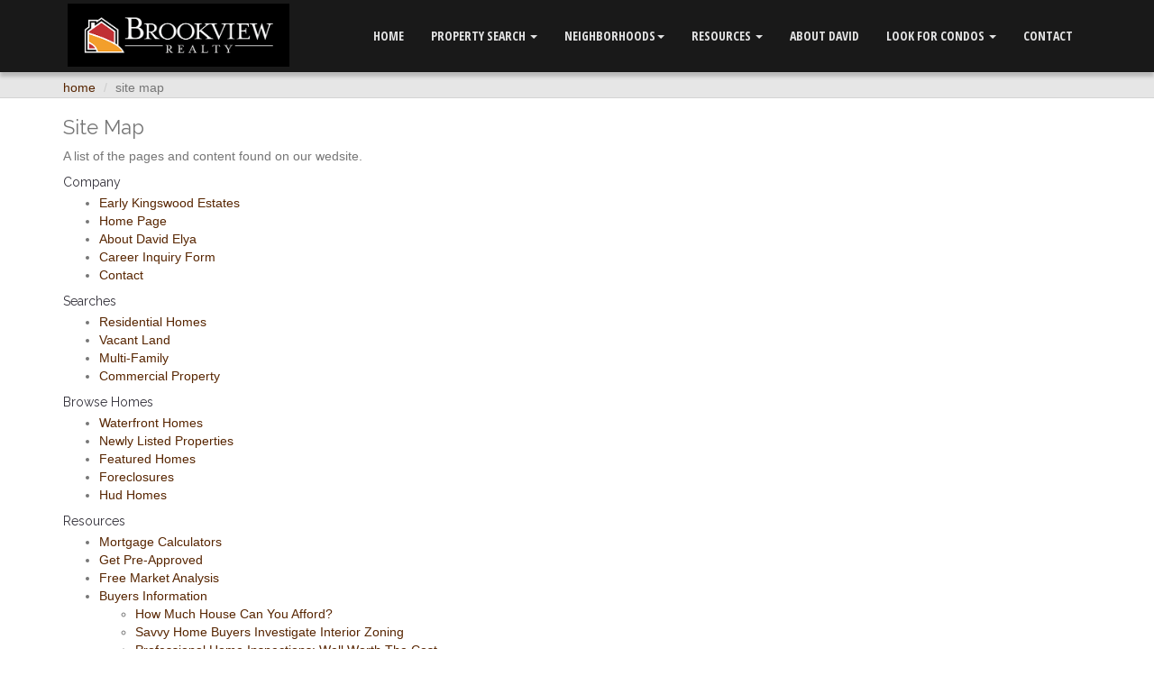

--- FILE ---
content_type: text/html;charset=UTF-8
request_url: https://www.lookforhomes.com/site_map.cfm
body_size: 20008
content:
<!DOCTYPE html>
<html lang="en">
<head>
<meta charset="utf-8">
<meta content="width=device-width, initial-scale=1.0, maximum-scale=1.0, user-scalable=0" name="viewport" />
<link rel="shortcut icon" href="images/favicon.ico">
<title>Look For Homes - Brookview Realty - David Elya - Site Map</title>
<meta name="rating" content="General">
<meta name="revisit-after" content="15 days">
<meta name="robots" content="all">
<link href="css/bootstrap.css" rel="stylesheet">
<link href="css/style.css" rel="stylesheet">
<link href="css/font-awesome.css" rel="stylesheet">
</head>
<body>

<header class="navbar top-menu navbar-inverse navbar-fixed-top">
        <div class="container">
		
            <div class="navbar-header">
                <button type="button" class="navbar-toggle" data-toggle="collapse" data-target=".navbar-collapse">
                    <span class="sr-only">Toggle navigation</span>
                    <span class="icon-bar"></span>
                    <span class="icon-bar"></span>
                    <span class="icon-bar"></span>
                </button>
                <button type="button" class="navbar-toggle user">
                <a href="search.cfm?qt=h"><span class="glyphicon glyphicon-search user" style="color:white;"></span></a>
                </button>
				<a class="navbar-brand" href="index.cfm"><img src="images/Brookview_Realty_logo-blk.png" class="logo"></a>
            </div>
			
            <nav class="navbar-collapse collapse navbar-right" role="navigation">
			<ul class="nav navbar-nav">
				<li class="home-nav"><a href="index.cfm" class="external">Home</a></li>
			<li class="dropdown dropdown-large">
				<a href="#" class="dropdown-toggle" data-toggle="dropdown">Property Search <b class="caret"></b></a>
				<ul class="dropdown-menu dropdown-menu-large dropdown-menu-tools row">
					<li class="col-sm-3">
						<ul>
							<li class="dropdown-header">Search Types</li>
							
							<li><a href="search.cfm?qt=h" class="external">Residential Homes</a></li>
							<li><a href="search.cfm?qt=l" class="external">Vacant Land</a></li>
							
							<!-- <li><a href="search.cfm?qt=h&showsold=yes" class="external">Search Sold Homes</a></li> -->
							<li class="divider"></li>
							<li class="dropdown-header">Browse Homes</li>
							<li><a href="results.cfm?lakefront=yes" class="external">Waterfront Homes</a></li>
							<li><a href="results.cfm?newlistings=-14" class="external">Newly Listed Properties</a></li>
							<li><a href="results.cfm?listall=yes" class="external">Featured Homes</a></li>
							<li class="divider"></li>
							<li class="dropdown-header">Neighborhood Searches</li>
							
							
								<strong>Franklin Meadows</strong>
							<li><a href="Neighborhoods/Franklin-Meadows-Neighborhood-Brookview-Realty" class="external">Franklin Meadows - Shelby Township MI - David Elya</a></li> 
								<strong>Glacier Club Condos</strong>
							<li><a href="Neighborhoods/Glacier-Club-Condos-MI-Neighborhood-David-Elya" class="external">Glacier Club Condos - Washington Township MI - David Elya</a></li> 
								<strong>Heritage Place Condos</strong>
							<li><a href="Neighborhoods/Heritage-Place-Condos-for-sale-Brookview-Realty" class="external">Heritage Place Condos - Shelby Township MI - David Elya</a></li> 
								<strong>Kingswood Estates</strong>
							<li><a href="Neighborhoods/Kingswood-Estates-Subdivision" class="external">Kingswood Estates - Shelby Township MI - David Elya</a></li> 
								<strong>Mill Creek Condos</strong>
							<li><a href="Neighborhoods/Mill-Creek-Condos-for-sale-Brookview-Realty" class="external">Mill Creek Condos - Shelby Township MI - David Elya</a></li> 
								<strong>Thunder Bay Condos</strong>
							<li><a href="Neighborhoods/Thunder-Bay-Condos-for-sale" class="external">Thunder Bay Condos - Shelby Township MI - David Elya</a></li> 
						</ul>
					</li>
				</ul>
			</li>
				
		    <li class="dropdown dropdown-large">
				<a href="#" class="dropdown-toggle" data-toggle="dropdown">Neighborhoods<b class="caret"></b></a>
				
				<ul class="dropdown-menu dropdown-menu-large dropdown-menu-tools row">
					<li class="col-sm-3">
						<ul>
							<li class="dropdown-header">Neighborhood Searches</li>
							
							
								<strong>Franklin Meadows</strong>
							<li><a href="Neighborhoods/Franklin-Meadows-Neighborhood-Brookview-Realty" class="external">Franklin Meadows - Shelby Township MI - David Elya</a></li> 
								<strong>Glacier Club Condos</strong>
							<li><a href="Neighborhoods/Glacier-Club-Condos-MI-Neighborhood-David-Elya" class="external">Glacier Club Condos - Washington Township MI - David Elya</a></li> 
								<strong>Heritage Place Condos</strong>
							<li><a href="Neighborhoods/Heritage-Place-Condos-for-sale-Brookview-Realty" class="external">Heritage Place Condos - Shelby Township MI - David Elya</a></li> 
								<strong>Kingswood Estates</strong>
							<li><a href="Neighborhoods/Kingswood-Estates-Subdivision" class="external">Kingswood Estates - Shelby Township MI - David Elya</a></li> 
								<strong>Mill Creek Condos</strong>
							<li><a href="Neighborhoods/Mill-Creek-Condos-for-sale-Brookview-Realty" class="external">Mill Creek Condos - Shelby Township MI - David Elya</a></li> 
								<strong>Thunder Bay Condos</strong>
							<li><a href="Neighborhoods/Thunder-Bay-Condos-for-sale" class="external">Thunder Bay Condos - Shelby Township MI - David Elya</a></li> 
						</ul>
					</li>
				</ul>
			</li>
			
				
				
				
			<li class="dropdown dropdown-large">
				<a href="#" class="dropdown-toggle" data-toggle="dropdown">Resources <b class="caret"></b></a>
				
				<ul class="dropdown-menu dropdown-menu-large dropdown-menu-tools row">
					<li class="col-sm-3">
						<ul>
							<li class="icon-list"><a href="relibrary/financial_calculators.cfm" class="external"><span class="glyphicon glyphicon-calendar blue"></span>Mortgage Calculators</a></li>
							<li class="icon-list"><a href="approval.cfm" class="external"><span class="glyphicon glyphicon-thumbs-up blue"></span>Get Pre-Approved</a></li>
							<li class="icon-list"><a href="analysis.cfm" class="external"><span class="glyphicon glyphicon-usd blue"></span>Free Market Analysis</a></li>
							<li class="icon-list"><a href="relibrary/buyers.cfm" class="external"><span class="glyphicon glyphicon-shopping-cart blue"></span>Buyers Information</a></li>
							<li class="icon-list"><a href="relibrary/sellers.cfm" class="external"><span class="glyphicon glyphicon-tag blue"></span>Sellers Information</a></li>
							<li class="icon-list"><a href="relibrary/improvement_tips.cfm" class="external"><span class="glyphicon glyphicon-wrench blue"></span>Home Improvement Tips</a></li>
							<li class="icon-list"><a href="relibrary/things_to_know.cfm" class="external"><span class="glyphicon glyphicon-exclamation-sign blue"></span>Things To Know</a></li>
							<li class="icon-list"><a href="relibrary/glossary.cfm" class="external"><span class="glyphicon glyphicon-paperclip blue"></span>Real Estate Terms</a></li>
							<li class="divider"></li>
							<li class="icon-list" style="text-align: right;"><a href="relibrary/index.cfm" class="external"  style="padding-right:0;">more <i class="glyphicon glyphicon-chevron-right blue"></i></a></li>
						</ul>
					</li>
				</ul>
			</li>
			<li><a href="/page/about-dave-elya" class="external">ABOUT DAVID</a></li> 
			<li class="dropdown dropdown-large">
				<a href="#" class="dropdown-toggle" data-toggle="dropdown">LOOK FOR CONDOS <b class="caret"></b></a>
				<ul class="dropdown-menu dropdown-menu-large dropdown-menu-more row">
					<li class="col-sm-3">
						<ul>
						<li><a href="https://www.lookforhomes.com/Neighborhoods/Glacier-Club-Condos-MI-Neighborhood-David-Elya" class="external">Glacier Club Condos</a></li><li><a href="https://lookforhomes.com/Neighborhoods/Thunder-Bay-Condos-for-sale" class="external">Thunder Bay Condos</a></li><li><a href="https://www.lookforhomes.com/Neighborhoods/Heritage-Place-Condos-for-sale-Brookview-Realty" class="external">Heritage Place Condos</a></li><li><a href="https://www.lookforhomes.com/Neighborhoods/Mill-Creek-Condos-for-sale-Brookview-Realty" class="external">Mill Creek Condos</a></li>
						</ul>
					</li>
				</ul>
			</li>
				
			<li><a href="contact.cfm" class="external">Contact</a></li> 
                </ul>
				<button type="button" class="btn btn-primary menu-close" data-toggle="collapse" data-target=".navbar-collapse">close</button>
            </nav>
        </div>
    </header>
<div class="header-toolbar-container">
 <div class="header-toolbar-centering">
<ul id="breadcrumbs" class="breadcrumb">
<li itemscope itemtype="http://data-vocabulary.org/Breadcrumb" class="home"><a href="https://www.lookforhomes.com" itemprop="url">Home</a></li>
<li itemscope itemtype="http://data-vocabulary.org/Breadcrumb" class="end"><span itemprop="title">Site Map</span></li>
</ul>
 </div>
</div>
<!-- main body container -->
<section class="container sub-page">



<h1>Site Map</h1>
<p>A list of the pages and content found on our wedsite.</p>
<h5>Company</h5>
<ul>

<li><a href="page.cfm?pageid=5148&page=Early Kingswood Estates - David Elya" class="external">Early Kingswood Estates</a></li>

<li><a href="page.cfm?pageid=5286&page=Look For Homes - Brookview Realty - David Elya" class="external">Home Page</a></li>

<li><a href="page.cfm?pageid=5287&page=About David Elya" class="external">About David Elya</a></li>

<li><a href="careers.cfm" class="external">Career Inquiry Form</a></li> 
<li><a href="contact.cfm" class="external">Contact</a></li> 
</ul>
<h5>Searches</h5>
<ul>
<li><a href="search.cfm?qt=h" class="external">Residential Homes</a></li>
<li><a href="search.cfm?qt=l" class="external">Vacant Land</a></li>
<li><a href="search.cfm?qt=m" class="external">Multi-Family</a></li>
<li><a href="search.cfm?qt=c" class="external">Commercial Property</a></li>
</ul>
<h5>Browse Homes</h5>
<ul>
<li><a href="results.cfm?lakefront=yes" class="external">Waterfront Homes</a></li>
<li><a href="results.cfm?newlistings=-14" class="external">Newly Listed Properties</a></li>
<li><a href="results.cfm?listall=yes" class="external">Featured Homes</a></li>
<li><a href="results.cfm?reo=yes" class="external">Foreclosures</a></li>
<li><a href="results.cfm?hud=yes" class="external">Hud Homes</a></li>
</ul>
<h5>Resources</h5>
<ul>
<li><a href="relibrary/financial_calculators.cfm" class="external">Mortgage Calculators</a></li>
<li><a href="approval.cfm" class="external">Get Pre-Approved</a></li>
<li><a href="analysis.cfm" class="external">Free Market Analysis</a></li>
<li><a href="relibrary/buyers.cfm" class="external">Buyers Information</a></li>
<ul>
<li><a href="relibrary/AFFORD.cfm">How Much House Can You Afford?</a></li>
<li><a href="relibrary/floorplan.cfm">Savvy Home Buyers Investigate Interior Zoning</a></li>
<li><a href="relibrary/inspection.cfm">Professional Home Inspections: Well Worth The Cost</a></li>
<li><a href="relibrary/leasing.cfm">Leasing With An Option To Buy -- One Route To Home Ownership</a></li>
<li><a href="relibrary/homesearch.cfm">Finding The Right Home</a></li>
<li><a href="relibrary/location.cfm">Just How Important Is Location?</a></li>
<li><a href="relibrary/prequalify.cfm">Prequalifying Helps Determine How Much House You Can Afford</a></li>
<li><a href="relibrary/summermove.cfm">Tips For A Successful Summer Move</a></li>
</ul>
<li><a href="relibrary/sellers.cfm" class="external">Sellers Information</a></li>
<ul>
<li><a href="relibrary/10_Most_Costly_Seller_Mistakes.cfm">10 Most Costly Selling Mistakes</a></li>
<li><a href="relibrary/10Tips_For_selling.cfm">10 Tips for Selling</a></li>
<li><a href="relibrary/concessions.cfm">Seller Concessions: One Way To Save A Transaction</a></li>
<li><a href="relibrary/Moving_Tips.cfm">Moving Tips</a></li>
<li><a href="relibrary/FSBO.cfm">Don't Go It Alone: Use A Pro To Sell Your Home</a></li>
<li><a href="relibrary/summermove.cfm">Tips For A Successful Summer Move</a></li>
<li><a href="relibrary/selling.cfm">Thinking About Selling?</a></li>
<li><a href="relibrary/tips.cfm">Tips For A Quick Home Sale</a></li>
<li><a href="relibrary/specialists.cfm">Specialists To Meet Your Real Estate Needs</a></li>
</ul>
<li><a href="relibrary/improvement_tips.cfm" class="external">Home Improvement Tips</a></li>
<ul>
<li><a href="relibrary/remodeling.cfm">Thinking About Home Improvements?</a></li>
<li><a href="relibrary/burglary.cfm">Protect Your Home From Burglary </a></li>
<li><a href="relibrary/fans.cfm">Fans Help Beat The Summer Heat</a></li>
<li><a href="relibrary/FHA.cfm">Mortgage Survey Shows Importance Of FHA Financing</a></li>
<li><a href="relibrary/fireplace.cfm">How Energy Efficient Is Your Fireplace?</a></li>
<li><a href="relibrary/indoorpaint.cfm">Indoor Painting...Matching Paint To Your Needs</a></li>
<li><a href="relibrary/kitchen_remodel.cfm">Remodeling Your Kitchen? ... Consider Your Lifestyle!</a></li>
<li><a href="relibrary/lawnservice.cfm">Professional Lawn Care Service ... Help For Harried Home Owners</a></li>
<li><a href="relibrary/lighting.cfm">Light Up Your Home...And  Light Up Your Life!</a></li>
<li><a href="relibrary/outdoorpaint.cfm">Give Yourself A New Coat...Of  Exterior Paint!</a></li>
<li><a href="relibrary/plumbing.cfm">Prepare For Plumbing Emergencies Now</a></li>
<li><a href="relibrary/summer.cfm">Keep Cool This Summer ... And Save Energy Too!</a></li>
<li><a href="relibrary/vacation.cfm">The Home Owner's Checklist For A Worry-Free Vacation</a></li>
<li><a href="relibrary/watch.cfm">The Added Security Of A Neighborhood Watch Group</a></li>
<li><a href="relibrary/winter.cfm">Weatherproof Your Home For Winter</a></li>
</ul>
<li><a href="relibrary/things_to_know.cfm" class="external">Things To Know</a></li>
<ul>
<li><a href="relibrary/rate_descriptions.cfm">Mortgage Rate Descriptions</a></li>
<li><a href="relibrary/Use_Leverage.cfm">Use Leverage</a></li>
<li><a href="relibrary/about_interest_rates.cfm">About Interest Rates</a></li>
<li><a href="relibrary/Important_Tips_RE_investing.cfm">Important Tips for Real Estate Investing</a></li>
<li><a href="relibrary/AGENCY.cfm">Know Who Represents You</a></li>
<li><a href="relibrary/relocation.cfm">Realtors Help Smooth The Relocation Process</a></li>
<li><a href="relibrary/rights.cfm">Private Property Rights ... Yours To Protect</a></li>
<li><a href="relibrary/zoning.cfm">Property Zoning -- The Ups And Downs</a></li>
</ul>
<li><a href="relibrary/glossary.cfm" class="external">Real Estate Terms</a></li>
</ul>
<h5>Legal Staff</h5>
<ul>
<li><a href="CodeofEthics.cfm">Code of Ethics</a></li>
<li><a href="equal_housing.cfm">Equal Housing</a></li>
<li><a href="Disclaimer.cfm">Disclaimer</a></li>
<li><a href="privacy.cfm">Privacy</a></li>
<li><a href="Terms.cfm">Terms of Use</a></li>
</ul>

<div class="no-display">
	
<h5>Our Agents</h5>
<ul>

</ul>
</div>

</section>
<div class="clr"></div>

<!-- start footer area -->
    <footer id="footerArea">
    	
        <div class="footer_top">
        	<div class="container">
                <div class="row" style="padding-top:0;padding-bottom:0;">
                    
                    <div class="col-sm-4">
					
                        <h4>Contact Me</h4>
						
                          <div style="display:inline-block;color:#E2E2E3;margin:15px 10px;line-height:26px;font-size:17px;">
                            <h3 style="color: #E2E2E3; font-size:19px;margin:5px 0;">David Elya</h3>
						    <i class="fa fa-phone" style="margin-right:4px;"></i> (586) 286-3283<br />
							<a href="contact.cfm" style="color:#E2E2E3;font-size:14px;margin-right:4px;"><i class="glyphicon glyphicon-envelope"></i></a> <a href="contact.cfm" style="color:#E2E2E3;font-size:17px;">E-mail Me</a>
                          </div>
						 
                          <div class="agent-photo-footer" style="background:url('https://assets.realsmartpro.com/850/agent-photo.png');"></div>

							
                    </div>
                    <div class="col-sm-4" style="padding-bottom:20px;">
                        
					
					<h4>Searches</h4>
                    <div class="widget tags">
                        <ul>
                            <li><a href="results.cfm?search_location=Rochester" class="btn-tags btn-sm"><h5>Homes in Rochester</h5></a></li>
                            <li><a href="results.cfm?search_location=Rochester+Hills" class="btn-tags btn-sm"><h5>Homes in Rochester Hills</h5></a></li>
                            <li><a href="results.cfm?search_location=Oakland+Twp" class="btn-tags btn-sm"><h5>Homes in Oakland Township</h5></a></li>
                            <li><a href="results.cfm?search_location=Lake+Orion" class="btn-tags btn-sm"><h5>Homes in Lake Orion</h5></a></li>
                            <li><a href="results.cfm?search_location=Orion+Twp" class="btn-tags btn-sm"><h5>Homes in Orion Township</h5></a</li>
							<li><a href="results.cfm?search_location=Shelby+Twp" class="btn-tags btn-sm"><h5>Homes in Shelby Township</h5></a></li>
                            <li><a href="results.cfm?search_location=Macomb+Twp" class="btn-tags btn-sm"><h5>Homes in Macomb Township</h5></a></li>
                            <li><a href="results.cfm?search_location=Clinton+Twp" class="btn-tags btn-sm"><h5>Homes in Clinton Township</h5></a></li>
                            <li><a href="results.cfm?search_location=Washington+Twp" class="btn-tags btn-sm"><h5>Homes in Washington Township</h5></a></li>
							
                    </div>

                    
						
                    </div>
                    <div class="col-sm-4">
			
						
					<div class="location">
						<img src="images/Brookview_Realty_logo-blk.png" class="logo2"><br>
					    <b>Brookview Realty</b><br /> <br />
  Washington, MI 48094<br />
 <b>Call David Elya: (586) 286-3283</b><br />
  
						</div> 
						<div class="social">
                        <h4>Follow Us</h4>
                        
						   <a href="https://www.facebook.com/BrookviewRealty"><i class="fa fa-facebook"></i></a> 
						   <a href="https://www.linkedin.com/in/davidelya/"><i class="fa fa-linkedin"></i></a> 
						   <a href="https://www.instagram.com/brookviewrealty/"><i class="fa fa-instagram"></i></a> 
						</div>
                        
                    </div>
                
                </div>
				
            </div>
        </div>
    	
        <div class="footer_bottom">
        	<div class="container">

                    
                    <div style="float:left;">

                        <p>&copy; Copyright 2026 RealSmartPro<br />
						Website Design & Hosting by <a href="https://www.RealSmartPro.com" target="_blank"><u>RealSmartPro</u></a> <span class="break-line-here">a service of <a href="http://www.RealSmartPro.com" target="_blank"><u>Real Smart Websites</u></a></span>
                        <br /><br />
						 <a href="codeofethics.cfm">Code of Ethics</a> |
						 <a href="equal_housing.cfm">Equal Housing</a> |
						 <a href="disclaimer.cfm">Disclaimer</a> |
						 <a href="privacy.cfm">Privacy</a> |
						 <a href="terms.cfm">Terms of Use</a> |
						 <a href="site_map.cfm">Site Map</a>
						</p>
                        <div class="clr" style="margin-bottom:20px;">
						<a href="https://www.realsmartpro.com/admin" target="_blank"><img src="images/lock.png"></a>
                        </div>
                       
						
                    </div>
                    <div style="float:right;text-align:right;margin:20px 10px;">
						<i id="scroll" class="glyphicon glyphicon-circle-arrow-up"></i>
                    </div>
                    


            </div>
        </div>
    
    </footer>
    <!-- end footer area -->




<script type="text/javascript" src="js/jquery.min.js"></script> 
<script src="js/bootstrap.min.js"></script> 
<script type="text/javascript" src="js/scripts.js"></script> 
</body>
</html>	


--- FILE ---
content_type: text/css
request_url: https://www.lookforhomes.com/css/style.css
body_size: 32803
content:
@charset "utf-8";
@import url(https://fonts.googleapis.com/css?family=Open+Sans:400,700,300|Open+Sans+Condensed:300,700);
@import url('https://fonts.googleapis.com/css2?family=Raleway:wght@400;700&display=swap');
* {
}
a, input, button {
	-webkit-transition: all ease .2s;
	-moz-transition: all ease .2s;
	-o-transition: all ease .2s;
	transition: all ease .2s;
}
body {
	font-family: Calibri, sans-serif;
	background: #fff;
	color: #767676;
}
/*Typography Global*/
a {
	color: #572500;
}
a:hover {
	color: #E1E1E1;
}
hr {
	border-color: #c8c8c8;
	margin: 10px 0 10px 0;
}
h1, h2, h3, h4, h5 {
	font-family: 'Raleway', sans-serif;
	font-weight: normal;
}
h1 {
	font-size: 48px;
	color: #fff;
}
h2 {
	font-size: 32px;
	color: #454545;
	text-transform: uppercase;
}
h2 small {
	text-transform: none;
	color: #454545;
}
h3 {
	font-size: 27px;
	color: #434a4a;
}
h3 a {
	color: #434a4a;
}
h3 a:hover {
	text-decoration: none;
	color: #98c3e9;
}
.typo {
	margin-top: 80px;
}
h4 {
	font-size: 19px;
	color: #33313a;
	margin-bottom: 0px;
	margin-top: 10px;
}
h4 a {
	color: #33313a;
}
h4 a:hover {
	text-decoration: none;
}
h5 {
	font-size: 14px;
	color: #33313a;
	margin-bottom: 5px;
	margin-top: 12px;
}
blockquote {
  min-height:140px;
  border-left: 2px solid #ccc;
  color:#fff;
  text-shadow: 0 0 6px #141510; 
  background: rgba(0, 0, 0, 0.3);
  font-size: 14px;
  font-weight: normal !important;
}
.clr {
	clear: both;
	content: '';
	display: table;
}
.descr {
	color: #3E3E3E;
	font-size: 14px;
	font-family: 'Raleway', sans-serif;
}
.cap{text-transform:capitalize;}
.header-toolbar-container { margin-top:79px; width:100%; background-color:#E6E6E6; border-bottom: 1px solid #d4d4d4; height: 30px;}
.header-toolbar-centering { margin: 0 auto; max-width: 1170px;}
.container h1{ font-size:28px; color: #767676;}
.breadcrumb {background: none;}
.breadcrumb {
  overflow: hidden;
  text-overflow: ellipsis;
  white-space: nowrap;
  margin: 0;
}
.breadcrumb li {
  text-transform: lowercase;
  display: inline;
}
.no-display {display: none;}
.sub-page {padding-bottom:100px; min-height:48vh;}
.separator{padding-bottom: 20px;}

/* Forms */
.form-control, .form-control:focus {
	-webkit-box-shadow: none;
	box-shadow: none;
}
.form-control:focus {
	border-color: #E1E1E1;
}

.checkbox {
  padding-top:8px;
  padding-left: 20px;
}
.checkbox label {
  width: 100%;
  font-weight: bold;
  line-height: 20px;
  display: inline-block;
  vertical-align: middle;
  position: relative;
  padding-left: 4px;
}
.checkbox label::before {
  content: "";
  display: inline-block;
  position: absolute;
  width: 16px;
  height: 16px;
  left: 0;
  margin-left: -20px;
  border: 1px solid #cccccc;
  border-radius: 3px;
  background-color: #fff;
  -webkit-transition: border 0.15s ease-in-out, color 0.15s ease-in-out;
  -o-transition: border 0.15s ease-in-out, color 0.15s ease-in-out;
  transition: border 0.15s ease-in-out, color 0.15s ease-in-out;
}
.checkbox label::after {
  display: inline-block;
  position: absolute;
  width: 15px;
  height: 15px;
  left: 0;
  top: -1px;
  margin-left: -20px;
  padding-left: 2px;
  padding-top: 0;
  font-size: 11px;
  color: #555555;
}
.checkbox input[type="checkbox"] {  
  opacity: 0;
  z-index: 1;
}
.checkbox input[type="checkbox"]:focus + label::before {
  outline: thin dotted;
  outline: 5px auto -webkit-focus-ring-color;
  outline-offset: -2px;
}
.checkbox input[type="checkbox"]:checked + label::after {
  font-family: 'Glyphicons Halflings';
  content: "\e013";
}
.checkbox input[type="checkbox"]:disabled + label {
  opacity: 0.65;
}
.checkbox input[type="checkbox"]:disabled + label::before {
  background-color: #eeeeee;
  cursor: not-allowed;
}
.checkbox.checkbox-inline {
  margin-top: 0;
}
.checkbox-info input[type="checkbox"]:checked + label::before {
  background-color: #572500;
  border-color: #572500;
}
.checkbox-info input[type="checkbox"]:checked + label::after {
  color: #fff;
}
.radio {
  padding-left: 20px;
}
.radio label {
  font-weight: bold;
  line-height: 20px;
  display: inline-block;
  vertical-align: middle;
  position: relative;
  padding-left: 5px;
  padding-right: 5px;
}
.radio label::before {
  content: "";
  display: inline-block;
  position: absolute;
  width: 17px;
  height: 17px;
  left: 0;
  margin-left: -20px;
  border: 1px solid #cccccc;
  border-radius: 50%;
  background-color: #fff;
  -webkit-transition: border 0.15s ease-in-out;
  -o-transition: border 0.15s ease-in-out;
  transition: border 0.15s ease-in-out;
}
.radio label::after {
  display: inline-block;
  position: absolute;
  content: " ";
  width: 11px;
  height: 11px;
  left: 3px;
  top: 3px;
  margin-left: -20px;
  border-radius: 50%;
  background-color: #555555;
  -webkit-transform: scale(0, 0);
  -ms-transform: scale(0, 0);
  -o-transform: scale(0, 0);
  transform: scale(0, 0);
  -webkit-transition: -webkit-transform 0.1s cubic-bezier(0.8, -0.33, 0.2, 1.33);
  -moz-transition: -moz-transform 0.1s cubic-bezier(0.8, -0.33, 0.2, 1.33);
  -o-transition: -o-transform 0.1s cubic-bezier(0.8, -0.33, 0.2, 1.33);
  transition: transform 0.1s cubic-bezier(0.8, -0.33, 0.2, 1.33);
}
.radio input[type="radio"] {
  opacity: 0;
  z-index: 1;
}
.radio input[type="radio"]:focus + label::before {
  outline: thin dotted;
  outline: 5px auto -webkit-focus-ring-color;
  outline-offset: -2px;
}
.radio input[type="radio"]:checked + label::after {
  -webkit-transform: scale(1, 1);
  -ms-transform: scale(1, 1);
  -o-transform: scale(1, 1);
  transform: scale(1, 1);
}
.radio input[type="radio"]:disabled + label {
  opacity: 0.65;
}
.radio input[type="radio"]:disabled + label::before {
  cursor: not-allowed;
}
.radio.radio-inline {
  margin-top: 10px;
}
.radio-info input[type="radio"] + label::after {
  background-color: #428BCA;
}
.radio-info input[type="radio"]:checked + label::before {
  border-color: #428BCA;
}
.radio-info input[type="radio"]:checked + label::after {
  background-color: #428BCA;
}
input[type="checkbox"].styled:checked + label:after {
  font-family: 'FontAwesome';
  content: "\f00c";
}
input[type="checkbox"] .styled:checked + label::before {
  color: #fff;
}
input[type="checkbox"] .styled:checked + label::after {
  color: #fff;
}

/*Buttons*/
.btn {
	font-family: Calibri, sans-serif;
	text-transform: uppercase;
	font-weight: 300;
}
.btn:hover {color:#fff !important;}
.btn-primary, .btn-primary:focus, .btn-primary:active {
	background-color: #c03034;
	border-color: #E1E1E1;
	font-size: 14px;
	font-weight: bold;
	outline: none;
	font-family: Calibri, sans-serif;
	color: #fff;
	text-transform: none;
}
.btn-primary:hover {
	background-color: #c03034;
	border-color: #E1E1E1;
	font-size: 14px;
	font-weight: bold;
	outline: none;
	font-family: Calibri, sans-serif;
}
.btn-success, .btn-success:active, .btn-success:focus {
	background-color: #c03034;
	border-color: #E1E1E1;
	color: #444c4c;
	text-transform: none;
	outline: none;
	font-size: 14px;
	width: 120px;
	height: 40px;
	line-height: 40px;
	padding: 0;
	margin-top: 10px;
}
.btn-success:hover {
	background-color: #c03034;
	border-color: #E1E1E1;
	color: #fff;
	text-transform: none;
	font-size: 14px;
}
.btn-info, .btn-info:hover, .btn-info:focus, .btn-info:active {
	background-color: transparent;
	border-color: #EBEBEB;
	font-size: 14px;
	font-weight: bold;
	font-family: Calibri, sans-serif;
	color: #7f7f7f;
	text-transform: none;
}
.btn-default, .btn-default:hover, .btn-default:focus {
	font-size: 18px;
	color: #c03034;
	border-color: #E1E1E1;
	background: #E1E1E1;
}
button.btn-primary:focus {
	outline: none;
}
.btn-info-blue {
	background-color: #c03034;
	color: #fff;
}
.btn-info-blue:hover {
	background-color: #c03034;
}
/*Header*/
header {
	background-color: #2a2a2a;
}
/*Main Navigaion Menu*/
.dropdown-menu, .well { border-radius: 0; }
.dropdown-menu { padding: 0px; border: 0px; }
.dropdown-menu > li > a { padding-left: 15px; padding-right: 15px; font-weight: bold; }
.dropdown-menu > li > a:hover, .dropdown-menu > li > a:focus { background: #E1E1E1; color: #0E1116; } 

.navbar-toggle {}
.nav-tabs { border-color: #E1E1E1; }
.nav-tabs > li > a { border-radius: 0; }
.nav-tabs > li.active > a, 
.nav-tabs > li.active > a:hover, 
.nav-tabs > li.active > a:focus { border-color: #E1E1E1; color: #0E1116; background: #E1E1E1; }

.tab-content > .tab-pane { padding: 15px 0; }
.nav-tabs > li > a:hover {}
.nav > li > a:hover, 
.nav > li > a:focus {}
.nav-pills > li > a { background: #F6F6F6; color: #453951; }
.nav-pills > li > a { margin: 0 2px; }
.nav-pills > li.active > a, .nav-pills > li.active > a:hover, .nav-pills > li.active > a:focus { background: #453951; }
.nav-pills > li.active > a:after { top: 100%; left: 50%; border: solid transparent; content: " "; height: 0; width: 0; position: absolute; pointer-events: none; border-color: rgba(69, 57, 81, 0); border-top-color: #453951; border-width: 10px; margin-left: -10px; }




.top-menu { font-size: 14px; position: fixed; margin: 0px; font-family: 'Open Sans Condensed'; font-weight: 700; padding: 15px 0; background-color:rgba(0, 0, 0, 0.9); border-bottom: 0px; -webkit-box-shadow: 0 5px 4px 0 rgba(0, 0, 0,0.2); box-shadow: 0 5px 4px 0 rgba(0, 0, 0,0.2); }
.top-menu .navbar-header { color: #333333; margin-left: 0px; margin-right: 0px; }
.top-menu .navbar-brand { color: #333333; font-size: 32px; height: auto; line-height: 50px; padding: 0px; }
.top-menu .navbar-brand i { color: #1CB2DD; }
.navbar-inverse .navbar-brand:hover, .navbar-inverse .navbar-brand:focus { color: #1CB2DD; }
.top-menu, .top-menu .logo, .header-toolbar-container, .breadcrumb-container, .search-bar-address, .search-bar-overview, .search-bar-request,  .top-menu { -webkit-transition: all 0.8s; -moz-transition: all 0.8s; transition: all 0.8s; }
.top-menu, .top-menu .navbar-brand, .top-menu .navbar-nav > li > a:focus { color:#000;}
.top-menu .navbar-nav > li > a { color: #E2E2E3; text-transform: uppercase;}
.top-menu .navbar-nav > li > a:hover,
.top-menu .navbar-nav > li > a.current,
.top-menu .navbar-nav > .active > a, 
.top-menu .navbar-nav > .active > a:hover, 
.top-menu .navbar-nav > .active > a:focus,
.top-menu .navbar-nav > .open > a, 
.top-menu .navbar-nav > .open > a:hover, 
.top-menu .navbar-nav > .open > a:focus,
.top-menu .navbar-nav .open .dropdown-menu > li > a:hover, 
.top-menu .navbar-nav .open .dropdown-menu > li > a:focus { background: #E1E1E1; color: #0E1116; }
.top-menu .navbar-toggle { border-color: #E1E1E1; margin-right: 0px; height:35px; width:45px; margin-left: 10px; background: #E1E1E1; }
.top-menu .navbar-toggle .icon-bar { background: #0E1116; }
.top-menu .navbar-toggle:hover, 
.top-menu .navbar-toggle:focus { background: #E1E1E1; border-color: #E1E1E1; }
.top-menu .navbar-toggle .icon-bar { background: #fff; }
.top-menu .navbar-toggle { color: #2C7BB6; font-size: 15px;}
.top-menu .navbar-right .dropdown-menu { left: 0px; }
.top-menu .navbar-collapse, .top-menu .navbar-form { border-color: #E1E1E1; }
.top-menu > .container .navbar-brand, 
.top-menu > .container-fluid .navbar-brand { margin: 0px;}
.top-menu > .container { width:98%;max-width:1160px;}

.logo2 { width:200px; }

.dropdown-large {
  position: fixed;
}
.dropdown-menu-large { 
  margin-left: 16px; 
  margin-right: 16px;
  padding: 20px 20px;
}
.dropdown-menu-large > li > ul {
  padding: 0;
  margin: 0;
}
.dropdown-menu-large > li > ul > li {
  list-style-type: square;
  font-size:12px;
  margin-left: 20px;
}
.dropdown-menu-large > li > ul > li > a {
  display: block;
  padding: 3px 20px;
  clear: both;
  font-weight: normal;
  font-size:12px;
  font-family: 'Open Sans', Helvetica, Arial, sans-serif;
  line-height: 1.428571429;
  color: #333333;
  white-space: normal;
  margin-left: -20px;
}

.dropdown-menu-large > li ul > li > a:hover,
.dropdown-menu-large > li ul > li > a:focus {
  text-decoration: none;
  color: #262626;
  background-color: #EBEBEB; 
}
.dropdown-menu-large .dropdown-header { 
  color: #0E1116;
  font-size: 18px;
  margin-left: -20px;
}
.dropdown-menu-large .nearbyhomes { display:none;}
.icon-list { 
  list-style-type: none !important;
}
.icon-list > a { 
  padding-left: 6px !important;
}
.blue {
  color: #0E1116;
  margin-right: 8px;
}

.dropdown-menu-search{ width:480px; margin-left:-20px; border-top: 3px solid #E1E1E1;}
.dropdown-menu-tools{width:260px; margin-left:-20px; border-top: 3px solid #E1E1E1;}
.dropdown-menu-more{ width:250px; margin-left:-120px; border-top: 3px solid #E1E1E1;}
.dropdown-menu-search > .col-sm-2 { width:50%; }
.dropdown-menu-tools > .col-sm-3 { width:100%; }
.dropdown-menu-more > .col-sm-3 { width:100%; }
.menu-close{display:none;}

/*Editable Page images*/
.edit-page img{max-width:100%;height:auto;padding:10px;}
/* screen under 560px */
@media screen and (max-width: 560px) {
	.edit-page img{width:100%;padding:10px 0;}
}


/*Carousel*/
.carousel-indicators li {
	width: 20px;
	height: 20px;
	margin: 0 5px;
	border-color: #5f5d60;
}
.carousel-indicators .active {
	background-color: #000;
	width: 20px;
	height: 20px;
	margin: 0 5px;
	border-color: #000;
}
.carousel .btn-default {
	width: 230px;
	background: #fff;
	height: 60px;
	margin: 30px 5px;
	color: #63b6ff;
	line-height: 60px;
	font-family: 'Capriola', sans-serif;
	text-transform: none;
	padding: 0;
	font-size: 18px;
	font-weight: 300;
}
.carousel-caption {
	position: absolute;
	top: 50%;
	margin-top: -140px;
	height: 280px;
	font-size: 18px;
	font-family: 'Capriola', sans-serif;
	color: #f9f9f9;
	text-shadow: 1px 1px 3px #666666;
}
.carousel-caption h1 {
	font-size: 36px;
	line-height: 36px;
	font-family: 'Capriola', sans-serif;
	color: #fff;
}
.carousel-control {
	background: none;
	opacity: 1;
	-moz-opacity: 1;
}
.carousel-control .carousel-control-left {
	background: url('../images/slider/prev.png') no-repeat;
	width: 70px;
	height: 71px;
	position: absolute;
	top: 50%;
	margin-top: -35px;
}
.carousel-control .carousel-control-right {
	background: url('../images/slider/next.png') no-repeat;
	width: 70px;
	height: 71px;
	position: absolute;
	top: 50%;
	margin-top: -35px;
}
.carousel-control .carousel-control-left:hover {
	background: url('../images/slider/prev_a.png') no-repeat;
}
.carousel-control .carousel-control-right:hover {
	background: url('../images/slider/next_a.png') no-repeat;
}
.boxed .carousel-control .carousel-control-left {
	left: 20px;
}
.boxed .carousel-control .carousel-control-right {
	right: 20px;
}
.boxed .carousel-caption {
	top: 40%;
}
.boxed .carousel-caption h1 {
	font-size: 40px;
	line-height: 40px;
}
/*Container*/
.main__middle__container .row ul, .main__middle__container .row ol {
	padding-left: 20px;
}
.main__middle__container {
	width: 100%;
}
.row {
	padding: 75px 0;
}
p.big-paragraph {
	font-size: 18px;
	color: #bde0ff;
	font-family: 'Capriola', sans-serif;
}
/*about-us*/
.about-us {
	margin-top: 70px;
}
.about-us img {
	margin: 20px 0;
	width: 100%;
}
.about-us .btn {
	margin-top: 20px;
}
.orange {
	color: #E1E1E1;
	padding: 0 0 10px 0;
}
.black-text {
	color: #34313c;
}
/* Text Line*/
.text__line {
	background: url('../images/image_1962x231.jpg') no-repeat;
	background-size: 100% 100%;
	padding: 70px 0;
}
.text__line h2 {
	color: #fff;
	text-transform: none;
	line-height: 40px;
}
/*Icon Heading*/
.icon__heading {
	position: relative;
	margin-top: 40px;
	height: 30px;
}
.icon__heading span {
	padding: 0 20px;
	position: relative;
	bottom: 50px;
	display: inline-block;
}
/*Three Blocks*/
.three-blocks {
	background: url('../images/pattern_white.png') repeat;
	padding-top: 70px;
}
.three-blocks h3 {
	padding: 15px 0 15px 55px;
	background: url('../images/icons/icon2.png') no-repeat left center;
}
.three-blocks .col-md-4:first-child h3 {
	background: url('../images/icons/icon1.png') no-repeat left center;
}
.three-blocks .col-md-4:last-child h3 {
	background: url('../images/icons/icon3.png') no-repeat left center;
}
.three-blocks img {
	width: 100%;
	margin: 20px 0;
}
.three-blocks .btn {
	margin-top: 20px;
}
.three-blocks .icon__heading span {
	background: url('../images/pattern_white.png') repeat;
}
/* grey-info-block */
.testimonials {
	background: url('../images/image_1962x374.jpg') no-repeat;
	background-size: 100% 100%;
	font-family: 'Capriola', sans-serif;
	width: 100%;
	margin: 0;
	padding: 70px 0 30px 0;
}
.testimonials h2 {
	color: #fff;
}
.testimonials p {
	color: #fff;
	font-weight: 100;
	padding-top: 20px;
	font-size: 18px;
}
.testimonials p a {
	font-size: 12px;
	position: relative;
	bottom: 15px;
}
.testimonials p.description {
	padding-top: 0;
	margin-top: -5px;
	color: #98c3e9;
	font-size: 12px;
}
.testimonials .carousel {
	padding-bottom: 70px;
}
/* Recent Posts */
.recent-posts {
	padding-top: 70px;
}
.recent-posts .icon__heading span {
	bottom: 43px;
}
.recent-posts .text p {
	margin-bottom: 15px;
	padding-bottom: 0;
}
.recent-posts .text p small {
	text-transform: none;
	color: #c2c2c2;
	font-size: 12px;
	font-family: "Capriola", sans-serif;
}
.recent-posts .btn {
	font-family: "Capriola", sans-serif;
	color: #434a4a;
	font-size: 14px;
	text-transform: none;
	padding: 0;
	box-shadow: none !important;
	-webkit-box-shadow: none !important;
	-moz-box-shadow: none !important;
	-ms-box-shadow: none !important;
	-o-box-shadow: none !important;
}
.recent-posts .btn:hover {
	color: #98c3e9;
}
.recent-posts .col-md-9 .text {
	float: left;
	width: 69%;
	margin-left: 2%;
}
.recent-posts .col-md-9 .text h3 {
	margin: 5px 0 0;
}
.recent-posts .col-md-9 article {
	margin-bottom: 50px;
}
.recent-posts .col-md-3 h4 {
	text-transform: none;
}
.recent-posts .col-md-3 p {
	font-family: 'Capriola', sans-serif;
	font-size: 12px;
	margin-bottom: 20px;
}
.recent-posts .col-md-3 .icon-item {
}
/*Social Icons*/
.socialicon {
	position: relative;
	display: inline-block;
	width: 44px;
	margin-right: 5px;
	height: 44px;
}
.socialicon-twitter {
	background: url('../images/social/twitter.png') no-repeat;
}
.socialicon-facebook {
	background: url('../images/social/facebook.png') no-repeat;
}
.socialicon-google {
	background: url('../images/social/google.png') no-repeat;
}
.socialicon-linkedin {
	background: url('../images/social/linkedin.png') no-repeat;
}
/* Contact Form */
.contact-form .col-md-6 {
	padding: 0 20px 0 0;
}
.contact-form .col-md-6:nth-child(2) {
	padding: 0 0px 0 0;
}
/* Aside */
aside h3 {
	border-top: 1px solid #e5e5e5;
	margin-bottom: 20px;
}
aside h3 span {
	position: relative;
	bottom: 11px;
	padding-right: 30px;
	background: #fff;
}
aside img {
	width: 100%;
	margin-bottom: 10px;
}
aside ul li {
	border-bottom: 1px solid #e5e5e5;
	padding: 10px 0;
}
aside ul li:last-child {
	border-bottom: none;
}
aside a.btn {
	margin: 20px 0 40px;
}
/* Main Content*/
.main-content h3 {
	border-top: 1px solid #e5e5e5;
	margin-bottom: 20px;
}
.main-content h3 span {
	position: relative;
	bottom: 11px;
	padding-right: 30px;
	background: #fff;
}


/* footer Area */
#footerArea { padding: 0; overflow: hidden; width: 100%; background: #27303f;}
#footerArea .footer_top { padding: 30px 0; border-bottom: 1px solid #E5E5E5; width: 100%; background: #0E1116; }
#footerArea h3 {
	font-size: 27px;
	color: #434a4a;
}
#footerArea h4 { color: #E2E2E3; text-transform: uppercase; font-size: 16px; font-weight: bold; border-bottom:1px solid #000; padding-bottom:10px; margin-bottom:10px; margin-top:30px;}
#footerArea a { color: #fff; font-size: 13px; }
#footerArea p { padding: 10px 0; margin: 0px; color: #fff; float: left; font-size: 13px; line-height: 18px; }
#footerArea p a { display: inline; }
#footerArea a:hover { color: #CCC; }
#footerArea h5 { color: #5A5A5E; font-size: 14px; font-weight: bold;}

.footer_top .button {
    background-color: #000; /* Green */
    border: none;
    color: white;
    padding: 8px 15px;
    text-align: center;
    text-decoration: none;
    font-size: 16px;
    margin: 0;
    cursor: pointer;
}

/* Side Widget */
.widget { margin-top: 0; margin-bottom: 0;}
.widget ul, .widget ol { margin: 0px; padding: 0px; }
.widget.menu ul li { border-bottom: 1px solid #E1E1E1; white-space: nowrap; overflow: hidden;} 
.widget.menu ul li a { display: block; padding: 7px 0; }
.widget.menu ul li i { padding-right: 5px; }
.widget.menu ul li a:hover { padding-left: 8px; background: #E1E1E1; }
.widget.tags ul { width: 100%; overflow: hidden; list-style: none;}
.widget.tags ul li { list-style: none; margin: 0px 5px 5px 0px; padding: 0px; float: left;}
.tags > .btn { background-color: #E1E1E1 !important;}
.btn-tags {display:inline-block; padding: 6px 10px;  border-color: #E1E1E1; text-decoration: none; -webkit-box-shadow: none; -moz-box-shadow: none; box-shadow: none; -webkit-transition: 0.25s; -moz-transition: 0.25s; -o-transition: 0.25s; transition: 0.25s; -webkit-backface-visibility: hidden; outline: 0; color: #717175 !important; background: #E1E1E1; }
.btn-tags:hover { border-color: #E1E1E1; color: #B0B0B3 !important; background: #E1E1E1; }
.widget .last { text-align:right; border: none !important;}


#scroll { float:right; font-size: 40px; }
.disclaimers { display: block; }
.break-line-here { display: inline-block;}
.social a {font-size: 18px !important; color: #fff; line-height: 40px; height: 40px; width: 40px; margin: 8px 5px 0 0; text-align: center; background: #f49f2b; display: inline-block;}
.social a:hover { color: #E1E1E1 !important;}
.location { color: #E2E2E3; margin-bottom: 30px;}
.agent-photo { background-repeat: no-repeat; border: 2px solid #2A2A2A; width:100px; height:100px; display:inline-block; margin:10px 15px; vertical-align: top; background-size: 100px auto !important; border-top-left-radius:50%; border-top-right-radius:50%; border-bottom-right-radius:50%; border-bottom-left-radius:50%;}

.agent-photo-footer {border: 2px solid #E2E2E3; background-repeat: no-repeat; width:100px; height:100px; display:inline-block; margin:10px 15px; vertical-align: top; background-size: 100px auto !important; border-top-left-radius:50%; border-top-right-radius:50%; border-bottom-right-radius:50%; border-bottom-left-radius:50%;}

.agent-contact { color: #ddd; font-size: 16px; vertical-align: middle;}
.agent-contact h3{ color: #ddd; font-size: 18px; margin:0 !important;}


/*Responsive - debugging default problems*/
.img-responsive {
	margin: 0 auto;
}
.no-margin {
	margin: 0;
}
.no_padding {
	padding: 25px 0;
}
#feedback {
	color: #1c6107;
}
#feedback ul {
	padding-left: 0;
}
#feedback ul li {
	list-style: none;
}
@media(max-width:1600px) {
.carousel-caption h1 {
	font-size: 40px;
	line-height: 40px;
}
}
@media(max-width:1310px) {
.carousel-caption {
	top: 50%;
	margin-top: -145px;
	height: 290px;
}
.carousel-caption h1 {
	font-size: 30px;
	line-height: 30px;
}
.carousel-control .carousel-control-right, .carousel-control .carousel-control-left {
	top: 50%;
	margin-top: -50px;
	position: absolute;
}
.carousel-control .carousel-control-right {
	right: 10px;
}
.carousel-control .carousel-control-left {
	left: 10px;
}
.three-blocks h2 {
	background: none;
}
}
@media(max-width:1200px) {
.recent-posts .col-md-9 article img.pull-left {
	max-width: 43%;
}
.recent-posts .col-md-9 .text {
	width: 55%;
}
}
@media(max-width:1200px) {
.navbar-default .navbar-nav>li>a {
	padding: 30px 18px;
}
}
@media(max-width:990px) {
.carousel-caption {
	top: 50%;
	margin-top: -100px;
	height: 200px;
	font-size: 14px;
	line-height: 14px;
}
.carousel-caption h1 {
	font-size: 20px;
	line-height: 20px;
}
.carousel-caption .btn {
	display: none;
}
.recent-posts .col-md-3 .icon-item {
	text-align: center;
}
.navbar-default .navbar-nav>li>a {
	padding: 30px 10px;
	font-size: 12px;
	line-height: 20px;
}
.logo {height: 60px; margin-top: 10px;}
p.big-paragraph {
	font-size: 14px;
}
}
@media(max-width:768px) {
.recent-posts .col-md-3 .icon-item {
	text-align: center;
}
button.navbar-toggle {
	display: none;
}
.dropdown.open:hover .dropdown-menu {
	display: block;
}
.navbar-default .navbar-nav .open .dropdown-menu>li {
	border: none;
}
.navbar-default .navbar-nav .open .dropdown-menu>li>a {
	color: #858585;
}
.navbar-default .navbar-nav .open .dropdown-menu>li>a:hover {
	color: #fff;
}
.navbar-default .navbar-nav>.open>a, .navbar-default .navbar-nav>.open>a:hover, .navbar-default .navbar-nav>.open>a:focus {
	color: #fff;
	background-color: transparent;
}
.service-icons {
	text-align: center;
}
.service-icons img {
	float: none;
	margin: 20px auto;
}
.service-icons p {
	padding: 20px 0 10px 0;
	margin-bottom: 0px;
}
.service-icons p.orange {
	color: #ffcd55;
	padding: 0 0 10px 0;
}
.recent-posts .col-md-8 .text {
	float: left;
	width: 99%;
}
header.with-boxed {
	height: auto;
}
.navbar-toggle {
	display: block;
}
}
@media(max-width:767px) {
button.navbar-toggle {
	display: block;
}
.carousel-caption {
	display: none;
}
.logo {height: 68px; margin-top: 0;}
}
.carousel-fade {
 .carousel-inner {
 .item {
 opacity: 0;
 transition-property: opacity;
}
 .active {
 opacity: 1;
}
 .active.left,  .active.right {
 left: 0;
 opacity: 0;
 z-index: 1;
}
 .next.left,  .prev.right {
 opacity: 1;
}
}
.carousel-control {
	z-index: 2;
}
}
.carousel-fade .carousel-inner .item {
	opacity: 0;
	-webkit-transition-property: opacity;
	transition-property: opacity;
}
.carousel-fade .carousel-inner .active {
	opacity: 1;
}
.carousel-fade .carousel-inner .active.left, .carousel-fade .carousel-inner .active.right {
	left: 0;
	opacity: 0;
	z-index: 1;
}
.carousel-fade .carousel-inner .next.left, .carousel-fade .carousel-inner .prev.right {
	opacity: 1;
}
.carousel-fade .carousel-control {
	z-index: 2;
}

/* ## REST CSS */
.pull-left {
	float: none !important;
}
.pull-right {
	float: none !important;
}
.recent-posts .col-md-9 article img.pull-left {
	max-width: 100%;
}
.recent-posts .col-md-9 .text {
	text-align: center;
	width: auto;
	padding-top: 10px;
}
.slider {
	overflow: hidden;
	max-width: 100%;
}
.main__middle__container {
	overflow: hidden;
	max-width: 100%;
}
footer {
	overflow: hidden;
	max-width: 100%;
}
.row {
	padding: 25px 0;
}
footer {
	padding-top: 0px;
}
.carousel-control .carousel-control-right, .carousel-control .carousel-control-left {
	margin-top: -30px;
}
#portfolio ul#Grid a.link span {
	font-size: 11px;
	line-height: 15px;
}
#portfolio ul.controls li {
	padding: 5px 10px;
}
.container h1{ font-size:22px;}
}
 @media(min-width:768px) and (max-width: 991px) {
h2 {
	font-size: 24px;
}
.recent-posts .col-md-9 .text h3 {
	margin-top: 0px;
}
.recent-posts .col-md-3 .icon-item img {
	max-width: 100%;
}
#portfolio ul#Grid a.link {
	font-size: 18px;
}
#portfolio ul#Grid a.link span {
	font-size: 11px;
	line-height: 15px;
}
}
.carousel-inner > .item > img, .carousel-inner > .item > a > img {
	min-width: 100%;
	height: auto;
}
/* Columns */
.one_half_pad {
	width: 44%
}
.one_third_pad {
	width: 27%
}
.one_fourth_pad {
	width: 19%
}
.one_fifth_pad {
	width: 14%
}
.one_sixth_pad {
	width: 10.5%
}
.two_fifth_pad {
	width: 37%
}
.two_third_pad {
	width: 60%
}
.two_fourth_pad {
	width: 43%
}
.two_fifth_pad {
	width: 33%
}
.three_fifth_pad {
	width: 58.4%
}
.three_fourth_pad {
	width: 74%
}
.four_fifth_pad {
	width: 67.2%
}
.five_sixth_pad {
	width: 82.67%
}
.one_half_pad, .one_third_pad, .two_third_pad, .three_fourth_pad, .one_fourth_pad, .one_fifth_pad, .two_fifth_pad, .two_fourth_pad, .two_fifth_pad, .three_fifth_pad, .four_fifth_pad, .one_sixth_pad, .five_sixth_pad {
	float: left;
	margin-bottom: 20px;
	margin-left: 3%;
	margin-right: 3%;
	position: relative
}
.one_half {
	width: 48%
}
.one_third {
	width: 30.5%
}
.one_fourth {
	width: 22%
}
.one_fifth {
	width: 16.8%
}
.one_sixth {
	width: 13.33%
}
.two_fifth {
	width: 37.6%
}
.two_third {
	width: 65.33%
}
.two_fourth {
	width: 48%
}
.three_fifth {
	width: 58.4%
}
.three_fourth {
	width: 74%
}
.four_fifth {
	width: 67.2%
}
.five_sixth {
	width: 82.67%
}
.one_half, .one_third, .two_third, .two_fourth, .three_fourth, .one_fourth, .one_fifth, .two_fifth, .three_fifth, .four_fifth, .one_sixth, .five_sixth {
	float: left;
	margin-bottom: 10px;
	margin-right: 4%;
	position: relative
}
.column-last {
	clear: right;
	margin-right: 0 !important;
}
.dc_tabs_type_2 .one_third {
	width: 29%
}
.clr {
	clear: both;
	margin: 0;
	padding: 0;
	width: 100%
}
.dc_clear {
	clear: both;
	font-size: 0px;
	line-height: 0px;
	margin: 0;
	padding: 0;
	width: 100%
}


/* Full size browsers 1225+ */
@media only screen and (min-width: 1225px) {
	.top-menu.tiny { padding: 5px 0; position: fixed; }
	.top-menu img { height:70px; position: absolute; top:4px; z-index:10; }
	.top-menu.tiny img { height:50px; }
}

/* Smaller than standard 960 (devices and browsers) */
@media only screen and (min-width: 960px) and (max-width: 1224px) {
	.navbar .navbar-brand { font-size: 28px; }
	.nav > li > a { padding-left: 10px; padding-right: 10px; }
	.top-menu { padding: 5px 15px; position: fixed; }
	.top-menu img { height:50px; position: absolute; top:4px; z-index:10; }
    .header-toolbar-container {margin-top:58px;}
	.header-toolbar-container.tiny {padding-top: 61px;}
	.header-toolbar-container.nav-down {padding-top: 61px;}
	.header-toolbar-container.full {padding-top: 61px;}
	.slider  { margin-top: 60px}	
}

/* Tablet Portrait size to standard 960 (devices and browsers) */
@media only screen and (min-width: 768px) and (max-width: 959px) {
	.navbar .navbar-brand, .navbar.tiny .navbar-brand { font-size: 24px; }
	.navbar-nav > li > a { padding-left: 8px; padding-right: 8px; font-size: 12px; }
    .top-menu{ padding: 5px 15px; position: fixed; }
	.top-menu img { height:50px; position: absolute; top:4px; z-index:10; }
	.header-toolbar-centering { margin: 0 10px; max-width: 1150px; }
    .header-toolbar-container {margin-top:58px;}
	.header-toolbar-container.tiny {padding-top: 61px;}
	.header-toolbar-container.nav-down {padding-top: 61px;}
	.header-toolbar-container.full {padding-top: 61px;}
	.slider { margin-top: 60px}	
}
/* screen under 992px */
@media screen and (max-width: 992px) {
    .logo { margin:5px; }
	.top-menu img { height:70px;  }
}
/* screen under 800px */
@media screen and (max-width: 800px) {
    .navbar-nav > .home-nav {display:none;}

}

/* screen under 767px */
@media screen and (max-width: 767px) {
	h1 {font-size: 30px;}
    .navbar{padding:0; }
    .header-toolbar-container { display: none;}
    .top-menu { position: absolute;}
	.top-menu .navbar-collapse {border-color: #E1E1E1; background-color: #fff; min-height: 1000px; font-size:18px;}
    .top-menu .navbar-nav > li > a { color:#c03034; border: 1px solid #E1E1E1; margin: 6px 20px; padding: 7px 0 7px 10px; background-color: #E1E1E1; }
	.dropdown-menu-search { width: 100%; margin:0; border:0;}
    .top-menu img {margin-top:0;}	
    .dropdown-menu-tools { width: 100%; margin:0; border:0;}
    .dropdown-menu-more { width: 100%; margin:0; border:0;}
	.dropdown-menu-large { padding: 0 10px;}
    .dropdown-menu-search > .col-sm-2 { width:100%; }
	.dropdown-menu-large .nearbyhomes { display:block;}	
    .dropdown-menu-large > li > ul > li { margin: 4px 20px 4px 20px; width: 100%; list-style-type: none;}
    .dropdown-menu-large > li > ul > li > a { padding: 7px 0 7px 10px; font-size:15px; width: 100%; border: 1px solid #ddd;}
    .divider { display: none;}
	.menu-close{ display: block; font-weight:bold; margin:0 3px; float:right;}
	.sub-page { margin-top:58px;}
	.slider  { margin-top: 52px}
}

/* screen under 560px */
@media screen and (max-width: 560px) {
	h1 { font-size:24px;}
	
}
/* screen under 480px */
@media only screen and (max-width: 480px) { 
  .container h1{ font-size:20px;}
  footer .copy { font-size:11px;}
  .logo2 { width:100%; }
}
/* Mobile Portrait Size to Mobile Landscape Size (devices and browsers) */
@media only screen and (max-width: 370px) { 
  .top-menu img { height:26px; margin-top:2px;}
}